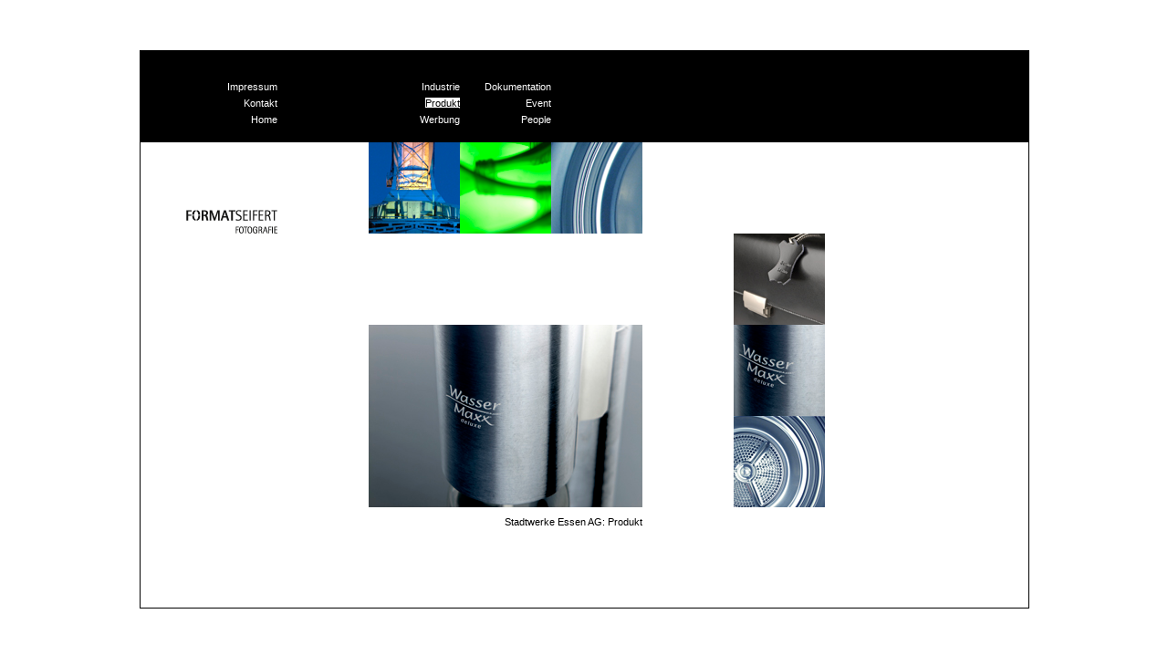

--- FILE ---
content_type: text/html; charset=UTF-8
request_url: http://susi-seifert.de/referenzen.php?sparte=Produkt&nummer=14
body_size: 916
content:
<!DOCTYPE html PUBLIC "-//W3C//DTD XHTML 1.0 Transitional//EN" "http://www.w3.org/TR/xhtml1/DTD/xhtml1-transitional.dtd">
<html xmlns="http://www.w3.org/1999/xhtml">
<head>
  <meta http-equiv="content-type" content="text/html; charset=iso-8859-1" />
  <title>Format Seifert</title>
  <link rel="stylesheet" type="text/css" href="incl/styles.css" />
  <script type="text/javascript">
  function show(varwas, vartext) {
  	document.getElementById("refpic").innerHTML = "<p><img src=\"" + varwas + "\" border=\"0\"></p><p>" + vartext + "</p>";

  }
  </script>
</head>
<body>
<div id="distance"></div>
<div id="container"><div id="blackhead"><div class="links" style="width:150px"><p><a  href="impressum.php">Impressum</a></p><p><a  href="kontakt.php">Kontakt</a></p><p><a  href="index.php">Home</a></p></div><div class="links">&nbsp;</div><div class="links"><p><a  href="referenzen.php?sparte=Industrie">Industrie</a></p><p><a class="fett" href="referenzen.php?sparte=Produkt">Produkt</a></p><p><a  href="referenzen.php?sparte=Werbung">Werbung</a></p></div><div class="links"><p><a  href="referenzen.php?sparte=Dokumentation">Dokumentation</a></p><p><a  href="referenzen.php?sparte=Event">Event</a></p><p><a  href="referenzen.php?sparte=People">People</a></p></div></div>
<div id="whitehead"><div class="pics" style="width:150px"><img src="pic/logo.png" border="0" alt="Format Seifert - Logo" /></div><div class="pics"><p>&nbsp;</p></div><div class="pics"><img src="pic/industrie.png" border="0" alt="Format Seifert - Industrie" /></div><div class="pics"><img src="pic/produkt.png" border="0" alt="Format Seifert - Produkt" /></div><div class="pics"><img src="pic/werbung.png" border="0" alt="Format Seifert - Werbung" /></div></div>


<div id="refpic"><p><img src="pic/referenzen/Produkt/swe//1.jpg" border="0"></p><p>Stadtwerke Essen AG: Produkt</p>
</div><div id="thumbnails">
<a href="javascript:void(0);"  onClick="show('/guckstu/pic/referenzen/Produkt/swe/4.jpg','Stadtwerke Essen AG: Produkt');"><img src="/guckstu/pic/referenzen/Produkt/swe/4-t.jpg" border="0"></a><br />
<a href="javascript:void(0);"  onClick="show('/guckstu/pic/referenzen/Produkt/swe/1.jpg','Stadtwerke Essen AG: Produkt');"><img src="/guckstu/pic/referenzen/Produkt/swe/1-t.jpg" border="0"></a><br />
<a href="javascript:void(0);"  onClick="show('/guckstu/pic/referenzen/Produkt/swe/2.jpg','Stadtwerke Essen AG: Produkt');"><img src="/guckstu/pic/referenzen/Produkt/swe/2-t.jpg" border="0"></a><br />
<a href="javascript:void(0);"  onClick="show('/guckstu/pic/referenzen/Produkt/swe/5.jpg','Stadtwerke Essen AG: Kundenmagazin');"><img src="/guckstu/pic/referenzen/Produkt/swe/5-t-Kundenmagazin.jpg" border="0"></a><br />
<a href="javascript:void(0);"  onClick="show('/guckstu/pic/referenzen/Produkt/swe/3.jpg','Stadtwerke Essen AG: Gesch�ftsbericht');"><img src="/guckstu/pic/referenzen/Produkt/swe/3-t-Gesch00a00ftsbericht.jpg" border="0"></a><br />
</div></div>

</div>
</body>
</html>

--- FILE ---
content_type: text/css
request_url: http://susi-seifert.de/incl/styles.css
body_size: 701
content:
* {
margin:0;
padding:0;
}

html, body {
height: 100%;
width: 100%;
}

#distance {
width: 10px;
height: 50%;
margin-bottom: -305px;
float: left;
background-color: #ffffff;
}

#container {
margin: 0 auto;
position: relative;
height: 610px;
width: 973px;
border-style:solid;
border-width:1px;
border-color:#000000;
clear: left;
background-color: #fff;
font-family:Verdana, Helvetica, Sans-Serif;
font-size:11px;
}

#blackhead {
height: 100px;
width: 973px;
background-color: #000;	
color:#fff;
}
#blackhead a {
color:#fff;
text-decoration:none;
}
#blackhead a:hover {
color:#000;
background-color:#fff;
text-decoration:none;
}
#blackhead .fett{
	background-color:#fff;
	text-decoration:underline;
	color:#000;
}
#whitehead {
height: 100px;
width: 973px;
background-color: #fff;	
color:#000;
}
#texte {
line-height:1.5em;
width:500px;
height:290px;
overflow:auto;
margin:100px 0 0 250px;
background-color: #fff;	
color:#000;
}
#texte h1 {
font-size:11px;
font-weight:bold;
margin:0;
padding:0;
}
#texte p {
margin: 0 0 12px 0px;
}
#thumbnails {
	float:left;
	height:300px;
	width:120px;
	overflow:auto;
}
#refpic {
	float:left;
	width:400px;
	height:290px;
	overflow:auto;
	margin:100px 0 0 250px;
	background-color: #fff;	
	color:#000;
	text-align:right;
}
#refpic p {
	margin:0 100px 10px 0;
}
.links {
line-height:1.7em;
width:100px;
height:70px;
margin:30px 0 0 0;
text-align:right;
float:left;
}
.pics {
width:100px;
height:100px;
text-align:right;
float:left;
}

#maillinks {
width:180px;
float:left;
margin:0 20px 0 0;
}
#mailrechts {
width:300px;
float:left;
margin:0;
}

label {
width:70px;
display:block;
float:left;
}
input, textarea {
width:220px;
}
.rechtsrueber {
margin-left:70px;
}
.reflinks {
width:300px;
vertical-align:top;
border-top:1px solid #eee;
}
.refrechts {
vertical-align:top;
border-top:1px solid #eee;
}
.reflinks a:link {
	text-decoration:none;
	color:#444;
}
.reflinks a:visited {
	color:#444;
	text-decoration:none;
}
.reflinks a:hover {
	color:#000;
	text-decoration:underline;
}
